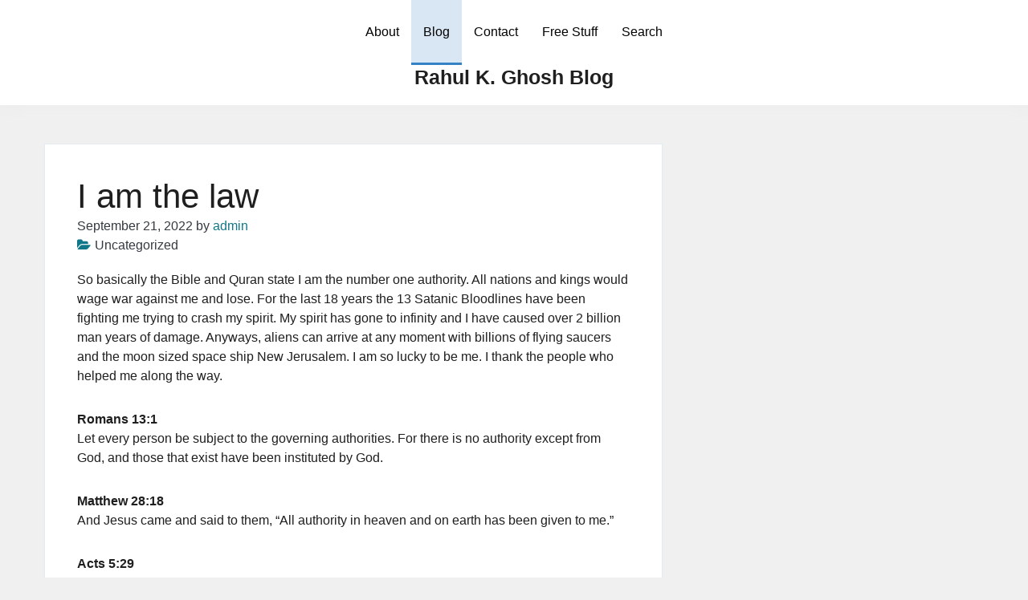

--- FILE ---
content_type: text/html; charset=UTF-8
request_url: http://rahulghosh.us/i-am-the-law/
body_size: 10810
content:
<!doctype html>
<html lang="en">
<head>
	<meta charset="UTF-8">
	<meta name="viewport" content="width=device-width, initial-scale=1">
	<link rel="profile" href="https://gmpg.org/xfn/11">

	<title>I am the law &#8211; Rahul K. Ghosh Blog</title>
<meta name='robots' content='max-image-preview:large' />
<link rel="alternate" type="application/rss+xml" title="Rahul K. Ghosh Blog &raquo; Feed" href="http://rahulghosh.us/feed/" />
<link rel="alternate" type="application/rss+xml" title="Rahul K. Ghosh Blog &raquo; Comments Feed" href="http://rahulghosh.us/comments/feed/" />
<link rel="alternate" type="application/rss+xml" title="Rahul K. Ghosh Blog &raquo; I am the law Comments Feed" href="http://rahulghosh.us/i-am-the-law/feed/" />
<script>
window._wpemojiSettings = {"baseUrl":"https:\/\/s.w.org\/images\/core\/emoji\/14.0.0\/72x72\/","ext":".png","svgUrl":"https:\/\/s.w.org\/images\/core\/emoji\/14.0.0\/svg\/","svgExt":".svg","source":{"concatemoji":"http:\/\/rahulghosh.us\/wp-includes\/js\/wp-emoji-release.min.js?ver=6.3.7"}};
/*! This file is auto-generated */
!function(i,n){var o,s,e;function c(e){try{var t={supportTests:e,timestamp:(new Date).valueOf()};sessionStorage.setItem(o,JSON.stringify(t))}catch(e){}}function p(e,t,n){e.clearRect(0,0,e.canvas.width,e.canvas.height),e.fillText(t,0,0);var t=new Uint32Array(e.getImageData(0,0,e.canvas.width,e.canvas.height).data),r=(e.clearRect(0,0,e.canvas.width,e.canvas.height),e.fillText(n,0,0),new Uint32Array(e.getImageData(0,0,e.canvas.width,e.canvas.height).data));return t.every(function(e,t){return e===r[t]})}function u(e,t,n){switch(t){case"flag":return n(e,"\ud83c\udff3\ufe0f\u200d\u26a7\ufe0f","\ud83c\udff3\ufe0f\u200b\u26a7\ufe0f")?!1:!n(e,"\ud83c\uddfa\ud83c\uddf3","\ud83c\uddfa\u200b\ud83c\uddf3")&&!n(e,"\ud83c\udff4\udb40\udc67\udb40\udc62\udb40\udc65\udb40\udc6e\udb40\udc67\udb40\udc7f","\ud83c\udff4\u200b\udb40\udc67\u200b\udb40\udc62\u200b\udb40\udc65\u200b\udb40\udc6e\u200b\udb40\udc67\u200b\udb40\udc7f");case"emoji":return!n(e,"\ud83e\udef1\ud83c\udffb\u200d\ud83e\udef2\ud83c\udfff","\ud83e\udef1\ud83c\udffb\u200b\ud83e\udef2\ud83c\udfff")}return!1}function f(e,t,n){var r="undefined"!=typeof WorkerGlobalScope&&self instanceof WorkerGlobalScope?new OffscreenCanvas(300,150):i.createElement("canvas"),a=r.getContext("2d",{willReadFrequently:!0}),o=(a.textBaseline="top",a.font="600 32px Arial",{});return e.forEach(function(e){o[e]=t(a,e,n)}),o}function t(e){var t=i.createElement("script");t.src=e,t.defer=!0,i.head.appendChild(t)}"undefined"!=typeof Promise&&(o="wpEmojiSettingsSupports",s=["flag","emoji"],n.supports={everything:!0,everythingExceptFlag:!0},e=new Promise(function(e){i.addEventListener("DOMContentLoaded",e,{once:!0})}),new Promise(function(t){var n=function(){try{var e=JSON.parse(sessionStorage.getItem(o));if("object"==typeof e&&"number"==typeof e.timestamp&&(new Date).valueOf()<e.timestamp+604800&&"object"==typeof e.supportTests)return e.supportTests}catch(e){}return null}();if(!n){if("undefined"!=typeof Worker&&"undefined"!=typeof OffscreenCanvas&&"undefined"!=typeof URL&&URL.createObjectURL&&"undefined"!=typeof Blob)try{var e="postMessage("+f.toString()+"("+[JSON.stringify(s),u.toString(),p.toString()].join(",")+"));",r=new Blob([e],{type:"text/javascript"}),a=new Worker(URL.createObjectURL(r),{name:"wpTestEmojiSupports"});return void(a.onmessage=function(e){c(n=e.data),a.terminate(),t(n)})}catch(e){}c(n=f(s,u,p))}t(n)}).then(function(e){for(var t in e)n.supports[t]=e[t],n.supports.everything=n.supports.everything&&n.supports[t],"flag"!==t&&(n.supports.everythingExceptFlag=n.supports.everythingExceptFlag&&n.supports[t]);n.supports.everythingExceptFlag=n.supports.everythingExceptFlag&&!n.supports.flag,n.DOMReady=!1,n.readyCallback=function(){n.DOMReady=!0}}).then(function(){return e}).then(function(){var e;n.supports.everything||(n.readyCallback(),(e=n.source||{}).concatemoji?t(e.concatemoji):e.wpemoji&&e.twemoji&&(t(e.twemoji),t(e.wpemoji)))}))}((window,document),window._wpemojiSettings);
</script>
<style>
img.wp-smiley,
img.emoji {
	display: inline !important;
	border: none !important;
	box-shadow: none !important;
	height: 1em !important;
	width: 1em !important;
	margin: 0 0.07em !important;
	vertical-align: -0.1em !important;
	background: none !important;
	padding: 0 !important;
}
</style>
	<link rel='stylesheet' id='wp-block-library-css' href='http://rahulghosh.us/wp-includes/css/dist/block-library/style.min.css?ver=6.3.7' media='all' />
<link rel='stylesheet' id='coblocks-frontend-css' href='http://rahulghosh.us/wp-content/plugins/coblocks/dist/coblocks-style.css?ver=cb804cec39cf5c1f5ba6808500c3d8aa' media='all' />
<style id='classic-theme-styles-inline-css'>
/*! This file is auto-generated */
.wp-block-button__link{color:#fff;background-color:#32373c;border-radius:9999px;box-shadow:none;text-decoration:none;padding:calc(.667em + 2px) calc(1.333em + 2px);font-size:1.125em}.wp-block-file__button{background:#32373c;color:#fff;text-decoration:none}
</style>
<style id='global-styles-inline-css'>
body{--wp--preset--color--black: #000000;--wp--preset--color--cyan-bluish-gray: #abb8c3;--wp--preset--color--white: #ffffff;--wp--preset--color--pale-pink: #f78da7;--wp--preset--color--vivid-red: #cf2e2e;--wp--preset--color--luminous-vivid-orange: #ff6900;--wp--preset--color--luminous-vivid-amber: #fcb900;--wp--preset--color--light-green-cyan: #7bdcb5;--wp--preset--color--vivid-green-cyan: #00d084;--wp--preset--color--pale-cyan-blue: #8ed1fc;--wp--preset--color--vivid-cyan-blue: #0693e3;--wp--preset--color--vivid-purple: #9b51e0;--wp--preset--gradient--vivid-cyan-blue-to-vivid-purple: linear-gradient(135deg,rgba(6,147,227,1) 0%,rgb(155,81,224) 100%);--wp--preset--gradient--light-green-cyan-to-vivid-green-cyan: linear-gradient(135deg,rgb(122,220,180) 0%,rgb(0,208,130) 100%);--wp--preset--gradient--luminous-vivid-amber-to-luminous-vivid-orange: linear-gradient(135deg,rgba(252,185,0,1) 0%,rgba(255,105,0,1) 100%);--wp--preset--gradient--luminous-vivid-orange-to-vivid-red: linear-gradient(135deg,rgba(255,105,0,1) 0%,rgb(207,46,46) 100%);--wp--preset--gradient--very-light-gray-to-cyan-bluish-gray: linear-gradient(135deg,rgb(238,238,238) 0%,rgb(169,184,195) 100%);--wp--preset--gradient--cool-to-warm-spectrum: linear-gradient(135deg,rgb(74,234,220) 0%,rgb(151,120,209) 20%,rgb(207,42,186) 40%,rgb(238,44,130) 60%,rgb(251,105,98) 80%,rgb(254,248,76) 100%);--wp--preset--gradient--blush-light-purple: linear-gradient(135deg,rgb(255,206,236) 0%,rgb(152,150,240) 100%);--wp--preset--gradient--blush-bordeaux: linear-gradient(135deg,rgb(254,205,165) 0%,rgb(254,45,45) 50%,rgb(107,0,62) 100%);--wp--preset--gradient--luminous-dusk: linear-gradient(135deg,rgb(255,203,112) 0%,rgb(199,81,192) 50%,rgb(65,88,208) 100%);--wp--preset--gradient--pale-ocean: linear-gradient(135deg,rgb(255,245,203) 0%,rgb(182,227,212) 50%,rgb(51,167,181) 100%);--wp--preset--gradient--electric-grass: linear-gradient(135deg,rgb(202,248,128) 0%,rgb(113,206,126) 100%);--wp--preset--gradient--midnight: linear-gradient(135deg,rgb(2,3,129) 0%,rgb(40,116,252) 100%);--wp--preset--font-size--small: 13px;--wp--preset--font-size--medium: 20px;--wp--preset--font-size--large: 36px;--wp--preset--font-size--x-large: 42px;--wp--preset--spacing--20: 0.44rem;--wp--preset--spacing--30: 0.67rem;--wp--preset--spacing--40: 1rem;--wp--preset--spacing--50: 1.5rem;--wp--preset--spacing--60: 2.25rem;--wp--preset--spacing--70: 3.38rem;--wp--preset--spacing--80: 5.06rem;--wp--preset--shadow--natural: 6px 6px 9px rgba(0, 0, 0, 0.2);--wp--preset--shadow--deep: 12px 12px 50px rgba(0, 0, 0, 0.4);--wp--preset--shadow--sharp: 6px 6px 0px rgba(0, 0, 0, 0.2);--wp--preset--shadow--outlined: 6px 6px 0px -3px rgba(255, 255, 255, 1), 6px 6px rgba(0, 0, 0, 1);--wp--preset--shadow--crisp: 6px 6px 0px rgba(0, 0, 0, 1);}:where(.is-layout-flex){gap: 0.5em;}:where(.is-layout-grid){gap: 0.5em;}body .is-layout-flow > .alignleft{float: left;margin-inline-start: 0;margin-inline-end: 2em;}body .is-layout-flow > .alignright{float: right;margin-inline-start: 2em;margin-inline-end: 0;}body .is-layout-flow > .aligncenter{margin-left: auto !important;margin-right: auto !important;}body .is-layout-constrained > .alignleft{float: left;margin-inline-start: 0;margin-inline-end: 2em;}body .is-layout-constrained > .alignright{float: right;margin-inline-start: 2em;margin-inline-end: 0;}body .is-layout-constrained > .aligncenter{margin-left: auto !important;margin-right: auto !important;}body .is-layout-constrained > :where(:not(.alignleft):not(.alignright):not(.alignfull)){max-width: var(--wp--style--global--content-size);margin-left: auto !important;margin-right: auto !important;}body .is-layout-constrained > .alignwide{max-width: var(--wp--style--global--wide-size);}body .is-layout-flex{display: flex;}body .is-layout-flex{flex-wrap: wrap;align-items: center;}body .is-layout-flex > *{margin: 0;}body .is-layout-grid{display: grid;}body .is-layout-grid > *{margin: 0;}:where(.wp-block-columns.is-layout-flex){gap: 2em;}:where(.wp-block-columns.is-layout-grid){gap: 2em;}:where(.wp-block-post-template.is-layout-flex){gap: 1.25em;}:where(.wp-block-post-template.is-layout-grid){gap: 1.25em;}.has-black-color{color: var(--wp--preset--color--black) !important;}.has-cyan-bluish-gray-color{color: var(--wp--preset--color--cyan-bluish-gray) !important;}.has-white-color{color: var(--wp--preset--color--white) !important;}.has-pale-pink-color{color: var(--wp--preset--color--pale-pink) !important;}.has-vivid-red-color{color: var(--wp--preset--color--vivid-red) !important;}.has-luminous-vivid-orange-color{color: var(--wp--preset--color--luminous-vivid-orange) !important;}.has-luminous-vivid-amber-color{color: var(--wp--preset--color--luminous-vivid-amber) !important;}.has-light-green-cyan-color{color: var(--wp--preset--color--light-green-cyan) !important;}.has-vivid-green-cyan-color{color: var(--wp--preset--color--vivid-green-cyan) !important;}.has-pale-cyan-blue-color{color: var(--wp--preset--color--pale-cyan-blue) !important;}.has-vivid-cyan-blue-color{color: var(--wp--preset--color--vivid-cyan-blue) !important;}.has-vivid-purple-color{color: var(--wp--preset--color--vivid-purple) !important;}.has-black-background-color{background-color: var(--wp--preset--color--black) !important;}.has-cyan-bluish-gray-background-color{background-color: var(--wp--preset--color--cyan-bluish-gray) !important;}.has-white-background-color{background-color: var(--wp--preset--color--white) !important;}.has-pale-pink-background-color{background-color: var(--wp--preset--color--pale-pink) !important;}.has-vivid-red-background-color{background-color: var(--wp--preset--color--vivid-red) !important;}.has-luminous-vivid-orange-background-color{background-color: var(--wp--preset--color--luminous-vivid-orange) !important;}.has-luminous-vivid-amber-background-color{background-color: var(--wp--preset--color--luminous-vivid-amber) !important;}.has-light-green-cyan-background-color{background-color: var(--wp--preset--color--light-green-cyan) !important;}.has-vivid-green-cyan-background-color{background-color: var(--wp--preset--color--vivid-green-cyan) !important;}.has-pale-cyan-blue-background-color{background-color: var(--wp--preset--color--pale-cyan-blue) !important;}.has-vivid-cyan-blue-background-color{background-color: var(--wp--preset--color--vivid-cyan-blue) !important;}.has-vivid-purple-background-color{background-color: var(--wp--preset--color--vivid-purple) !important;}.has-black-border-color{border-color: var(--wp--preset--color--black) !important;}.has-cyan-bluish-gray-border-color{border-color: var(--wp--preset--color--cyan-bluish-gray) !important;}.has-white-border-color{border-color: var(--wp--preset--color--white) !important;}.has-pale-pink-border-color{border-color: var(--wp--preset--color--pale-pink) !important;}.has-vivid-red-border-color{border-color: var(--wp--preset--color--vivid-red) !important;}.has-luminous-vivid-orange-border-color{border-color: var(--wp--preset--color--luminous-vivid-orange) !important;}.has-luminous-vivid-amber-border-color{border-color: var(--wp--preset--color--luminous-vivid-amber) !important;}.has-light-green-cyan-border-color{border-color: var(--wp--preset--color--light-green-cyan) !important;}.has-vivid-green-cyan-border-color{border-color: var(--wp--preset--color--vivid-green-cyan) !important;}.has-pale-cyan-blue-border-color{border-color: var(--wp--preset--color--pale-cyan-blue) !important;}.has-vivid-cyan-blue-border-color{border-color: var(--wp--preset--color--vivid-cyan-blue) !important;}.has-vivid-purple-border-color{border-color: var(--wp--preset--color--vivid-purple) !important;}.has-vivid-cyan-blue-to-vivid-purple-gradient-background{background: var(--wp--preset--gradient--vivid-cyan-blue-to-vivid-purple) !important;}.has-light-green-cyan-to-vivid-green-cyan-gradient-background{background: var(--wp--preset--gradient--light-green-cyan-to-vivid-green-cyan) !important;}.has-luminous-vivid-amber-to-luminous-vivid-orange-gradient-background{background: var(--wp--preset--gradient--luminous-vivid-amber-to-luminous-vivid-orange) !important;}.has-luminous-vivid-orange-to-vivid-red-gradient-background{background: var(--wp--preset--gradient--luminous-vivid-orange-to-vivid-red) !important;}.has-very-light-gray-to-cyan-bluish-gray-gradient-background{background: var(--wp--preset--gradient--very-light-gray-to-cyan-bluish-gray) !important;}.has-cool-to-warm-spectrum-gradient-background{background: var(--wp--preset--gradient--cool-to-warm-spectrum) !important;}.has-blush-light-purple-gradient-background{background: var(--wp--preset--gradient--blush-light-purple) !important;}.has-blush-bordeaux-gradient-background{background: var(--wp--preset--gradient--blush-bordeaux) !important;}.has-luminous-dusk-gradient-background{background: var(--wp--preset--gradient--luminous-dusk) !important;}.has-pale-ocean-gradient-background{background: var(--wp--preset--gradient--pale-ocean) !important;}.has-electric-grass-gradient-background{background: var(--wp--preset--gradient--electric-grass) !important;}.has-midnight-gradient-background{background: var(--wp--preset--gradient--midnight) !important;}.has-small-font-size{font-size: var(--wp--preset--font-size--small) !important;}.has-medium-font-size{font-size: var(--wp--preset--font-size--medium) !important;}.has-large-font-size{font-size: var(--wp--preset--font-size--large) !important;}.has-x-large-font-size{font-size: var(--wp--preset--font-size--x-large) !important;}
.wp-block-navigation a:where(:not(.wp-element-button)){color: inherit;}
:where(.wp-block-post-template.is-layout-flex){gap: 1.25em;}:where(.wp-block-post-template.is-layout-grid){gap: 1.25em;}
:where(.wp-block-columns.is-layout-flex){gap: 2em;}:where(.wp-block-columns.is-layout-grid){gap: 2em;}
.wp-block-pullquote{font-size: 1.5em;line-height: 1.6;}
</style>
<link rel='stylesheet' id='bootstrap-css' href='http://rahulghosh.us/wp-content/themes/sacchaone/assets/css/bootstrap.min.css?ver=1.0.8' media='all' />
<link rel='stylesheet' id='font-awesome-css' href='http://rahulghosh.us/wp-content/themes/sacchaone/assets/css/font-awesome.min.css?ver=1.0.8' media='all' />
<link rel='stylesheet' id='sacchaone-style-css' href='http://rahulghosh.us/wp-content/themes/sacchaone/style.css?ver=1.0.8' media='all' />
<link rel='stylesheet' id='sacchaone-main-style-css' href='http://rahulghosh.us/wp-content/themes/sacchaone/assets/css/sacchaone-style.css?ver=1.0.8' media='all' />
<style id='sacchaone-main-style-inline-css'>
.site-title{position:relative;clip:auto;}.site-description{position:absolute;clip:rect(1px, 1px, 1px, 1px);}header.container, header .container, main.container, footer .container{max-width:1200px;}li.menu-item-has-children li:hover > ul, li.menu-item-has-children li.focus > ul, li.page_item_has_children li:hover > ul, li.page_item_has_children li.focus > ul{left:100%;}body{background-color:#f0f0f1;color:#1f1f1f;}body a, a:visited, i.fa{color:#117889;}body a:hover, body a:focus, i.fa:hover{color:#128294;}.header-bg, .transparent-header.sticky-nav .header-bg{background-color:#fff;}.site-title a, .site-title a:hover, .site-title a:focus{color:#1f1f1f;}.site-description{color:#1f1f1f;}body .nav-header .nav-menu > li > a{color:#030303;}body .nav-header .nav>li.open>a, body .nav-header .nav>li:hover>a{background-color:#fff;color:#030303;}@media (min-width: 769px){body .nav-header .navbar .nav-wrapper ul li[class*="current-menu-"] > a, body .nav-header .navbar .nav-wrapper ul li[class*="current_page_"] > a{background-color:#3582c430;border-bottom-color:#3582c4;}}@media (max-width: 768px){body .nav-header .navbar .nav-wrapper ul li[class*="current-menu-"] > a, body .nav-header .navbar .nav-wrapper ul li[class*="current_page_"] > a{background-color:#3582c430;border-left-color:#3582c4;padding-left:15px;}}body .nav-header .nav-menu li[class*="current-menu-"] > a, body .nav-header .nav-menu li[class*="current_page_"] > a{color:#030303;}body .nav-header .nav-menu li li a{color:#030303;}body .nav-header .nav li li.open>a, body .nav-header .nav li li:hover>a{color:#030303;background-color:#f5f5f5;}body .nav-header .nav-menu li li[class*="current-menu-"] > a, body .nav-header .nav-menu li li[class*="current_page_"] > a{color:#030303;background-color:#3582c430;border-left-color:#3582c4;}body .nav-header .nav li>ul{background-color:#fff;}body.transparent-header:not(.sticky-nav) .nav-header .nav-menu > li > a{color:#030303;}body.transparent-header:not(.sticky-nav) .nav-header .nav>li.open>a, body.transparent-header:not(.sticky-nav) .nav-header .nav>li:hover>a{background-color:#fff;color:#030303;}@media (min-width: 769px){body.transparent-header:not(.sticky-nav) .nav-header .navbar .nav-wrapper ul li[class*="current-menu-"] > a, body.transparent-header:not(.sticky-nav) .nav-header .navbar .nav-wrapper ul li[class*="current_page_"] > a{background-color:#3582c430;border-bottom-color:#3582c4;}}@media (max-width: 768px){body.transparent-header:not(.sticky-nav) .nav-header .navbar .nav-wrapper ul li[class*="current-menu-"] > a, body.transparent-header:not(.sticky-nav) .nav-header .navbar .nav-wrapper ul li[class*="current_page_"] > a{background-color:#3582c430;border-left-color:#3582c4;padding-left:15px;}}body.transparent-header:not(.sticky-nav) .nav-header .nav-menu li[class*="current-menu-"] > a, body.transparent-header:not(.sticky-nav) .nav-header .nav-menu li[class*="current_page_"] > a{color:#030303;}body.transparent-header:not(.sticky-nav) .nav-header .nav-menu li li a{color:#030303;}body.transparent-header:not(.sticky-nav) .nav-header .nav-menu li li[class*="current-menu-"] > a, body.transparent-header:not(.sticky-nav) .nav-header .nav-menu li li[class*="current_page_"] > a{color:#3582c4;background-color:#3582c430;border-left-color:#3582c4;}body.transparent-header:not(.sticky-nav) .nav-header .nav li>ul{background-color:#fff;}body.transparent-header:not(.sticky-nav) .nav-header .nav li li.open>a, body.transparent-header:not(.sticky-nav) .nav-header .nav li li:hover>a{background-color:#f5f5f5;color:#030303;}.navbar-toggler-open, .search-toggler-open{color:#128294;border-color:#128294;}.navbar-toggler-open:active, .navbar-toggler-open:hover, .navbar-toggler-open:focus, .search-toggler-open:active, .search-toggler-open:hover, .search-toggler-open:focus{color:#fff;background-color:#128294;border-color:#128294;}.navbar-toggler-open:hover, .navbar-toggler-open:focus, .search-toggler-open:hover, .search-toggler-open:focus{box-shadow:0 0 0 0.2rem #12829480;}.saccha-btn-close{color:#b85d13;border-color:#b85d13;}.saccha-btn-close:not(:disabled):not(.disabled).active, .saccha-btn-close:not(:disabled):not(.disabled):active, .saccha-btn-close:active, .saccha-btn-close:hover, .saccha-btn-close:focus{color:#fff;background-color:#b85d13;border-color:#b85d13;}.saccha-btn-close:hover, .saccha-btn-close:focus{box-shadow:0 0 0 0.2rem #b85d1380;}.scroll-to-top i.fa{color:#117889;}.scroll-to-top:hover i.fa{color:#fff;}.scroll-to-top{background-color:#fff;}.scroll-to-top:hover{background-color:#117889;}input[type="submit"], form.comment-form .form-submit input.submit, .wp-block-search__button{background-color:#128294;border-color:#128294;color:#fff;}input[type="submit"]:focus, input[type="submit"]:active, input[type="submit"]:hover, form.comment-form .form-submit input.submit:focus, form.comment-form .form-submit input.submit:active, form.comment-form .form-submit input.submit:hover, .wp-block-search__button:focus, .wp-block-search__button:hover, .wp-block-search__button:active{background-color:#fff;border-color:#128294;color:#128294;}
</style>
<script src='http://rahulghosh.us/wp-includes/js/jquery/jquery.min.js?ver=3.7.0' id='jquery-core-js'></script>
<script src='http://rahulghosh.us/wp-includes/js/jquery/jquery-migrate.min.js?ver=3.4.1' id='jquery-migrate-js'></script>
<link rel="https://api.w.org/" href="http://rahulghosh.us/wp-json/" /><link rel="alternate" type="application/json" href="http://rahulghosh.us/wp-json/wp/v2/posts/1560" /><link rel="EditURI" type="application/rsd+xml" title="RSD" href="http://rahulghosh.us/xmlrpc.php?rsd" />
<meta name="generator" content="WordPress 6.3.7" />
<link rel="canonical" href="http://rahulghosh.us/i-am-the-law/" />
<link rel='shortlink' href='http://rahulghosh.us/?p=1560' />
<link rel="alternate" type="application/json+oembed" href="http://rahulghosh.us/wp-json/oembed/1.0/embed?url=http%3A%2F%2Frahulghosh.us%2Fi-am-the-law%2F" />
<link rel="alternate" type="text/xml+oembed" href="http://rahulghosh.us/wp-json/oembed/1.0/embed?url=http%3A%2F%2Frahulghosh.us%2Fi-am-the-law%2F&#038;format=xml" />
		<script type="text/javascript">
			var _statcounter = _statcounter || [];
			_statcounter.push({"tags": {"author": "admin"}});
		</script>
		<link rel="pingback" href="http://rahulghosh.us/xmlrpc.php"><link rel="icon" href="http://rahulghosh.us/wp-content/uploads/2020/10/cropped-hiclipart.com_-1-32x32.png" sizes="32x32" />
<link rel="icon" href="http://rahulghosh.us/wp-content/uploads/2020/10/cropped-hiclipart.com_-1-192x192.png" sizes="192x192" />
<link rel="apple-touch-icon" href="http://rahulghosh.us/wp-content/uploads/2020/10/cropped-hiclipart.com_-1-180x180.png" />
<meta name="msapplication-TileImage" content="http://rahulghosh.us/wp-content/uploads/2020/10/cropped-hiclipart.com_-1-270x270.png" />
</head>

<body class="post-template-default single single-post postid-1560 single-format-standard wp-embed-responsive sone-blog-single-style-1 sone-single-post no-sidebar sone-nav-top-center sidebar-type-default sticky-nav-disabled back2top-disabled">
<a class="skip-link screen-reader-text" href="#site-content">Skip to the content</a>		<header class="nav-header header-bg">
			<div class="header-inner container">
				<!--Navbar -->
				<nav id="site-navigation" class="navbar ">
					<div class="site-info">
						<p class="site-title"><a href="http://rahulghosh.us/">Rahul K. Ghosh Blog</a></p>											</div>
										<div class="nav-wrapper">
						<div class="main-navigation desktop"><ul class="nav nav-menu"><li id="menu-item-29" class="menu-item menu-item-type-post_type menu-item-object-page menu-item-29"><a href="http://rahulghosh.us/about/" class="menu-link">About</a></li>
<li id="menu-item-48" class="menu-item menu-item-type-post_type menu-item-object-page current_page_parent menu-item-48"><a href="http://rahulghosh.us/blog/" class="menu-link">Blog</a></li>
<li id="menu-item-31" class="menu-item menu-item-type-post_type menu-item-object-page menu-item-31"><a href="http://rahulghosh.us/contact/" class="menu-link">Contact</a></li>
<li id="menu-item-2107" class="menu-item menu-item-type-post_type menu-item-object-page menu-item-2107"><a href="http://rahulghosh.us/free-stuff/" class="menu-link">Free Stuff</a></li>
<li id="menu-item-2108" class="menu-item menu-item-type-post_type menu-item-object-page menu-item-2108"><a href="http://rahulghosh.us/search/" class="menu-link">Search</a></li>
</ul></div>
						<div class="header-controls">
													<!-- Button trigger modal -->
							<button class="btn btn-outline-primary navbar-toggler-open" type="button"
								data-toggle="modal" data-target="#site-navigation-mobile"
								aria-expanded="false" aria-label="Toggle navigation">
								<span class="fa fa-bars"></span>
							</button>
																				</div>
					</div>
				</nav>
			</div>
		</header>
		<div class="saccha-sm-menu-modal modal fade" id="site-navigation-mobile" tabindex="-1" aria-hidden="true">
	<div class="saccha-sm-menu-inner modal-dialog">
		<div class="modal-content">
			<div class="modal-header">
				<button type="button" class="btn btn-outline-primary saccha-btn-close" data-dismiss="modal" aria-label="Close">
					<span class="fa fa-close"></span>
				</button>
			</div>
			<div class="modal-body">
			<div class="main-navigation mobile"><ul class="nav nav-menu"><li class="menu-item menu-item-type-post_type menu-item-object-page menu-item-29"><a href="http://rahulghosh.us/about/" class="menu-link">About</a></li>
<li class="menu-item menu-item-type-post_type menu-item-object-page current_page_parent menu-item-48"><a href="http://rahulghosh.us/blog/" class="menu-link">Blog</a></li>
<li class="menu-item menu-item-type-post_type menu-item-object-page menu-item-31"><a href="http://rahulghosh.us/contact/" class="menu-link">Contact</a></li>
<li class="menu-item menu-item-type-post_type menu-item-object-page menu-item-2107"><a href="http://rahulghosh.us/free-stuff/" class="menu-link">Free Stuff</a></li>
<li class="menu-item menu-item-type-post_type menu-item-object-page menu-item-2108"><a href="http://rahulghosh.us/search/" class="menu-link">Search</a></li>
</ul></div>			</div>
		</div>
	</div>
</div>
		
	<main id="site-content" class="site-main container mt-5">
		<div class="row">
						<div id="primary" class="content-area col-lg-8">
				
<article id="post-1560" class="sone-article-single post-1560 post type-post status-publish format-standard hentry">
	
	<div class="content-wrapper">
		<header class="entry-header">

			<h1 class="entry-title">I am the law</h1>				<div class="blog_post_meta">
					<span class="posted-on"><time class="entry-date published" datetime="2022-09-21T07:36:22+00:00">September 21, 2022</time><time class="updated" datetime="2022-09-21T07:52:23+00:00">September 21, 2022</time></span><span class="byline"> by <span class="author vcard"><a class="url fn n" href="http://rahulghosh.us/author/admin/">admin</a></span></span>				</div>
							<div class="taxonomy-meta">
				<span class="cat-links"><i class="fa fa-folder-open"></i>Uncategorized</span>			</div>
		</header><!-- .entry-header -->

		<div class="entry-content clearfix">
		
<p>So basically the Bible and Quran state I am the number one authority. All nations and kings would wage war against me and lose. For the last 18 years the 13 Satanic Bloodlines have been fighting me trying to crash my spirit. My spirit has gone to infinity and I have caused over 2 billion man years of damage. Anyways, aliens can arrive at any moment with billions of flying saucers and the moon sized space ship New Jerusalem. I am so lucky to be me. I thank the people who helped me along the way. </p>



<p><strong>Romans 13:1</strong><br>Let every person be subject to the governing authorities. For there is no authority except from God, and those that exist have been instituted by God.</p>



<p><strong>Matthew 28:18</strong><br>And Jesus came and said to them, “All authority in heaven and on earth has been given to me.”</p>



<p><strong>Acts 5:29</strong><br>But Peter and the apostles answered, “We must obey God rather than men.”</p>



<p><strong>Hebrews 13:17</strong><br>Obey your leaders and submit to them, for they are keeping watch over your souls, as those who will have to give an account. Let them do this with joy and not with groaning, for that would be of no advantage to you.</p>



<p><strong>Luke 10:19</strong><br>“Behold, I have given you authority to tread on serpents and scorpions, and over all the power of the enemy, and nothing shall hurt you.”</p>



<p><strong>1 Corinthians 11:3</strong><br>But I want you to understand that the head of every man is Christ, the head of a wife is her husband, and the head of Christ is God.</p>



<p><strong>1 John 3:8</strong><br>Whoever makes a practice of sinning is of the devil, for the devil has been sinning from the beginning. The reason the Son of God appeared was to destroy the works of the devil.</p>



<p><strong>1 John 4:1</strong><br>Beloved, do not believe every spirit, but test the spirits to see whether they are from God, for many false prophets have gone out into the world.</p>



<p><strong>1 John 4:4</strong><br>Little children, you are from God and have overcome them, for he who is in you is greater than he who is in the world.</p>



<p><strong>1 Peter 2:13</strong><br>Be subject for the Lord’s sake to every human institution, whether it be to the emperor as supreme.</p>



<p><strong>1 Peter 2:15</strong><br>For this is the will of God, that by doing good you should put to silence the ignorance of foolish people.</p>



<p><strong>1 Peter 5:5</strong><br>Likewise, you who are younger, be subject to the elders. Clothe yourselves, all of you, with humility toward one another, for “God opposes the proud but gives grace to the humble.”</p>



<p><strong>1 Samuel 15:22</strong><br>And Samuel said, “Has the Lord as great delight in burnt offerings and sacrifices, as in obeying the voice of the Lord? Behold, to obey is better than sacrifice, and to listen than the fat of rams.”</p>



<p><strong>1 Thessalonians 4:8</strong><br>Therefore whoever disregards this, disregards not man but God, who gives his Holy Spirit to you.</p>



<p><strong>1 Timothy 5:17</strong><br>Let the elders who rule well be considered worthy of double honor, especially those who labor in preaching and teaching.</p>



<p><strong>2 Corinthians 2:9</strong><br>For this is why I wrote, that I might test you and know whether you are obedient in everything.</p>



<p><strong>2 John 1:9</strong><br>Everyone who goes on ahead and does not abide in the teaching of Christ, does not have God. Whoever abides in the teaching has both the Father and the Son.</p>



<p><strong>2 Thessalonians 3:14</strong><br>If anyone does not obey what we say in this letter, take note of that person, and have nothing to do with him, that he may be ashamed.</p>



<p><strong>2 Timothy 2:2</strong><br>And what you have heard from me in the presence of many witnesses entrust to faithful men who will be able to teach others also.</p>



<p><strong>Ephesians 5:21</strong><br>Submitting to one another out of reverence for Christ.</p>



<p><strong>Ephesians 5:23</strong><br>For the husband is the head of the wife even as Christ is the head of the church, his body, and is himself its Savior.</p>



<p><strong>Exodus 20:12</strong><br>“Honor your father and your mother, that your days may be long in the land that the Lord your God is giving you.”</p>



<p><strong>Genesis 1:26</strong><br>Then God said, “Let us make man in our image, after our likeness. And let them have dominion over the fish of the sea and over the birds of the heavens and over the livestock and over all the earth and over every creeping thing that creeps on the earth.”</p>



<p><strong>James 4:7</strong><br>Submit yourselves therefore to God. Resist the devil, and he will flee from you.</p>



<p><strong>John 10:27</strong><br>“My sheep hear my voice, and I know them, and they follow me.”</p>



<p><strong>John 10:35</strong><br>“If he called them gods to whom the word of God came—and Scripture cannot be broken.”</p>



<p><strong>John 14:26</strong><br>“But the Helper, the Holy Spirit, whom the Father will send in my name, he will teach you all things and bring to your remembrance all that I have said to you.”</p>



<p><strong>John 14:6</strong><br>Jesus said to him, “I am the way, and the truth, and the life. No one comes to the Father except through me.”</p>



<p><strong>John 16:13</strong><br>“When the Spirit of truth comes, he will guide you into all the truth, for he will not speak on his own authority, but whatever he hears he will speak, and he will declare to you the things that are to come.”</p>



<p><strong>John 19:11</strong><br>Jesus answered him, “You would have no authority over me at all unless it had been given you from above. Therefore he who delivered me over to you has the greater sin.”</p>



<p><strong>John 3:16</strong><br>For God so loved the world, that he gave his only Son, that whoever believes in him should not perish but have eternal life.</p>



<p><strong>Luke 20:25</strong><br>He said to them, “Then render to Caesar the things that are Caesar’s, and to God the things that are God’s.”</p>



<p><strong>Luke 9:1</strong><br>“And he called the twelve together and gave them power and authority over all demons and to cure diseases.”</p>



<p><strong>Mark 1:27</strong><br>And they were all amazed, so that they questioned among themselves, saying, “What is this? A new teaching with authority! He commands even the unclean spirits, and they obey him.”</p>



<p><strong>Matthew 10:1</strong><br>“And he called to him his twelve disciples and gave them authority over unclean spirits, to cast them out, and to heal every disease and every affliction.”</p>



<p><strong>Matthew 24:35</strong><br>“Heaven and earth will pass away, but my words will not pass away.”</p>



<p><strong>Matthew 4:7</strong><br>Jesus said to him, “Again it is written, ‘You shall not put the Lord your God to the test.’”</p>



<p><strong>Proverbs 11:14</strong><br>Where there is no guidance, a people falls, but in an abundance of counselors there is safety.</p>



<p><strong>Psalm 46:10</strong><br>“Be still, and know that I am God. I will be exalted among the nations, I will be exalted in the earth!”</p>



<p><strong>Titus 3:1</strong><br>Remind them to be submissive to rulers and authorities, to be obedient, to be ready for every good work.</p>
		</div><!-- .entry-content -->
	</div><!-- .content-wrapper -->
</article><!-- #post-1560 -->

	<nav class="navigation post-navigation" aria-label="Posts">
		<h2 class="screen-reader-text">Post navigation</h2>
		<div class="nav-links"><div class="nav-previous"><a href="http://rahulghosh.us/google-is-best-investment-by-far-margin/" rel="prev"><span class="nav-subtitle">Previous:</span> <span class="nav-title">Google is best investment by far margin</span></a></div><div class="nav-next"><a href="http://rahulghosh.us/the-filthy-cowards-keep-getting-more-cowardly/" rel="next"><span class="nav-subtitle">Next:</span> <span class="nav-title">The filthy cowards keep getting more cowardly&#8230;</span></a></div></div>
	</nav>
<div id="comments" class="comments-area">

		<div id="respond" class="comment-respond">
		<h3 id="reply-title" class="comment-reply-title">Leave a Reply <small><a rel="nofollow" id="cancel-comment-reply-link" href="/i-am-the-law/#respond" style="display:none;">Cancel reply</a></small></h3><form action="http://rahulghosh.us/wp-comments-post.php" method="post" id="commentform" class="comment-form" novalidate><p class="comment-notes"><span id="email-notes">Your email address will not be published.</span> <span class="required-field-message">Required fields are marked <span class="required">*</span></span></p><p class="comment-form-comment"><label for="comment">Comment <span class="required">*</span></label> <textarea id="comment" name="comment" cols="45" rows="8" maxlength="65525" required></textarea></p><p class="comment-form-author"><label for="author">Name <span class="required">*</span></label> <input id="author" name="author" type="text" value="" size="30" maxlength="245" autocomplete="name" required /></p>
<p class="comment-form-email"><label for="email">Email <span class="required">*</span></label> <input id="email" name="email" type="email" value="" size="30" maxlength="100" aria-describedby="email-notes" autocomplete="email" required /></p>
<p class="comment-form-url"><label for="url">Website</label> <input id="url" name="url" type="url" value="" size="30" maxlength="200" autocomplete="url" /></p>
<p class="comment-form-cookies-consent"><input id="wp-comment-cookies-consent" name="wp-comment-cookies-consent" type="checkbox" value="yes" /> <label for="wp-comment-cookies-consent">Save my name, email, and website in this browser for the next time I comment.</label></p>
<p class="form-submit"><input name="submit" type="submit" id="submit" class="submit" value="Post Comment" /> <input type='hidden' name='comment_post_ID' value='1560' id='comment_post_ID' />
<input type='hidden' name='comment_parent' id='comment_parent' value='0' />
</p></form>	</div><!-- #respond -->
	
</div><!-- #comments -->
			</div><!-- #primary -->
			
		</div><!-- .row -->
	</main><!-- #main -->

		<!--Footer-->
		<footer class="footer footer-bg ">
			<div class="footer-inner container">
								<div class="row copyright_info">
					<div class="col-md-12">
						<div class="mt-2">
														<div class="footer-credits">
								<p class="footer-copyright powered-by-wordpress">
									&copy;
									2026									<a href="http://rahulghosh.us/">Rahul K. Ghosh Blog.</a>
									<a href="https://wordpress.org/">
									Powered by WordPress									</a>
								</p><!-- .powered-by-wordpress -->
							</div><!-- .footer-credits -->
													</div>
					</div>
									</div>
			</div>
		</footer>
		<div id="scroll_to_top" class="scroll-to-top"><i class="fa fa-angle-up"></i></div>
		<!-- Start of StatCounter Code -->
		<script>
			<!--
			var sc_project=12412010;
			var sc_security="f33e3993";
			      var sc_invisible=1;
			var scJsHost = (("https:" == document.location.protocol) ?
				"https://secure." : "http://www.");
			//-->
					</script>
		
<script type="text/javascript"
				src="https://secure.statcounter.com/counter/counter.js"
				async></script>		<noscript><div class="statcounter"><a title="web analytics" href="https://statcounter.com/"><img class="statcounter" src="https://c.statcounter.com/12412010/0/f33e3993/1/" alt="web analytics" /></a></div></noscript>
		<!-- End of StatCounter Code -->
		<script src='http://rahulghosh.us/wp-content/plugins/coblocks/dist/js/coblocks-animation.js?ver=2.5.0' id='coblocks-animation-js'></script>
<script src='http://rahulghosh.us/wp-content/themes/sacchaone/assets/js/navigation.js?ver=1.0.8' id='sacchaone-navigation-js'></script>
<script src='http://rahulghosh.us/wp-content/themes/sacchaone/assets/js/bootstrap.min.js?ver=1.0.8' id='bootstrap-js-js'></script>
<script src='http://rahulghosh.us/wp-content/themes/sacchaone/assets/js/lazy-load-images.min.js?ver=1.0.8' id='lazyload-js'></script>
<script id='sacchaone-custom-js-extra'>
var SACCHA_DATA = {"scroll_spy_selector":"afb-item-title"};
</script>
<script src='http://rahulghosh.us/wp-content/themes/sacchaone/assets/js/custom.js?ver=1.0.8' id='sacchaone-custom-js'></script>
<script src='http://rahulghosh.us/wp-includes/js/comment-reply.min.js?ver=6.3.7' id='comment-reply-js'></script>
		<script>
		/(trident|msie)/i.test(navigator.userAgent) && document.getElementById && window.addEventListener && window
			.addEventListener("hashchange", function() {
				var t, e = location.hash.substring(1);
				/^[A-z0-9_-]+$/.test(e) && (t = document.getElementById(e)) && (/^(?:a|select|input|button|textarea)$/i
					.test(t.tagName) || (t.tabIndex = -1), t.focus())
			}, !1);
		</script>
		
</body>
</html>
